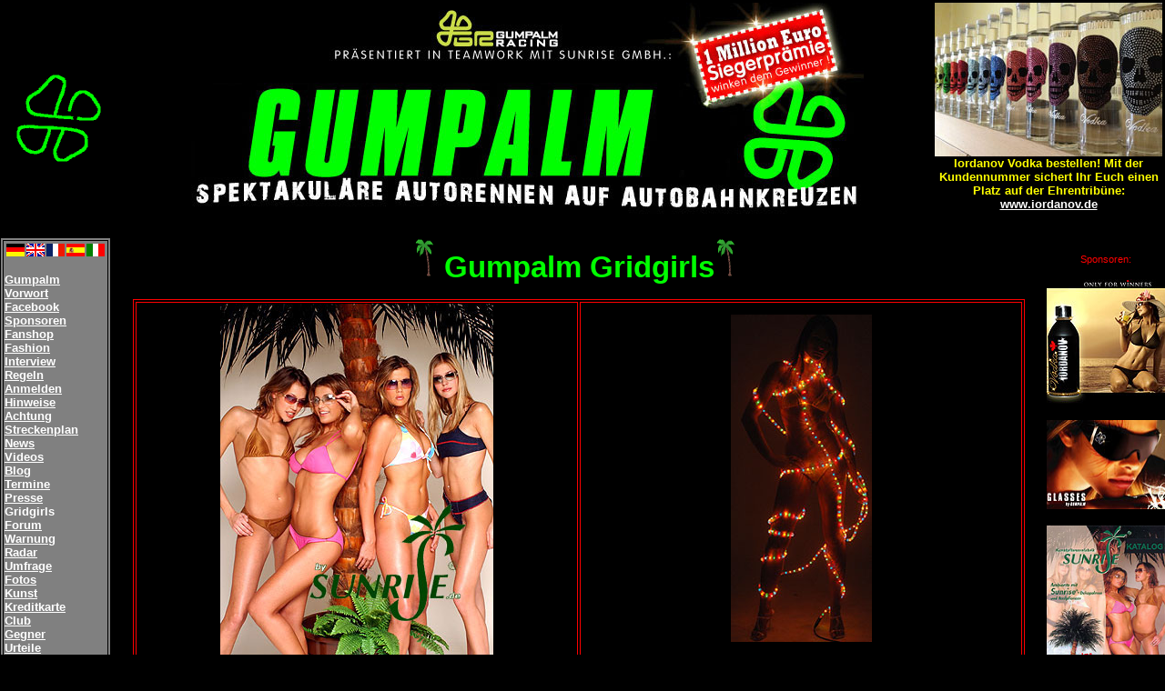

--- FILE ---
content_type: text/html
request_url: https://gumpalm.com/gridgirls.htm
body_size: 11192
content:
<html>

<head>
<meta http-equiv="Content-Type" content="text/html; charset=iso-8859-1">
<title>Gridgirls - Gumpalm - Das gefährlichste Autorennen der Welt!</title>
<meta name="GENERATOR" content="Microsoft FrontPage 12.0">
<meta name="ProgId" content="FrontPage.Editor.Document">
<meta name="Microsoft Border" content="tlrb">
</head>

<body topmargin="0" leftmargin="0" bgcolor="#000000" text="#FFFFFF" link="#FFFFFF"
vlink="#FFFFFF" alink="#FFFFFF"><!--msnavigation--><table border="0" cellpadding="0" cellspacing="0" width="100%"><tr><td>
<table bgcolor="#000000" border="0" height="150" width="100%">
	<tr>
		<td bgcolor="#000000" height="146" width="12%">
		<p align="center"><font face="Arial"><a href="produkte.htm">
		<img alt="Home" border="0" height="99" src="Gumpalm_Drive.gif" width="100"></a></font></p>
		</td>
		<td bgcolor="#000000" height="146" valign="top" width="100%">
		<p align="center"><font face="Arial">
		<img height="255" src="gum1b.jpg" width="747"></font></p>
		</td>
		<td bgcolor="#000000" height="146" valign="top" width="100%">
		<p align="center"><a href="https://www.iordanovclub.com">
		<img border="0" height="169" src="_borders/iordanov_vodka_70cl_250.jpg" width="250"></a><br>
		<font color="#FFFF00" face="Arial"><strong><small>Iordanov Vodka 
		bestellen! Mit der Kundennummer sichert Ihr Euch einen Platz auf der 
		Ehrentribüne:<br><a href="https://www.iordanov.de">www.iordanov.de</a></small></strong></font></p>
		</td>
	</tr>
</table>

</td></tr><!--msnavigation--></table><!--msnavigation--><table border="0" cellpadding="0" cellspacing="0" width="100%"><tr><td valign="top" width="1%">
<table bgcolor="#808080" border="1" bordercolor="#000000" width="100%">
	<tr>
		<td bgcolor="#808080" width="100%">
		<table border="0" cellpadding="0" width="100%">
			<tr>
				<td width="20%"><a href="index.html"><font color="#FFFFFF">
				<img border="0" height="14" src="https://shop.sunrise.de/Bilder_Shops/flagge_Deutschland_20x14.gif" width="20"></font></a></td>
				<td width="20%"><a href="index.html"><font color="#FFFFFF">
				<img border="0" height="14" src="https://shop.sunrise.de/Bilder_Shops/Flagge_England_20x14.gif" width="20"></font></a></td>
				<td width="20%"><a href="index.html"><font color="#FFFFFF">
				<img border="0" height="14" src="https://shop.sunrise.de/Bilder_Shops/flagge_frankreich_20x14.gif" width="20"></font></a></td>
				<td width="20%"><a href="index.html"><font color="#FFFFFF">
				<img border="0" height="14" src="https://shop.sunrise.de/Bilder_Shops/flagge_spanien_20x14.gif" width="20"></font></a></td>
				<td width="20%"><a href="index.html"><font color="#FFFFFF">
				<img border="0" height="14" src="https://shop.sunrise.de/Bilder_Shops/flagge_italien_20x14.gif" width="20"></font></a></td>
			</tr>
		</table>
		<p><font color="#FFFFFF" face="Arial"><small><strong>
		<nobr><a href="produkte.htm">Gumpalm</a></nobr><br><nobr><a href="vorwort.htm">Vorwort</a></nobr><br><nobr><a href="facebook.htm">Facebook</a></nobr><br><nobr><a href="angebote.htm">Sponsoren</a></nobr><br><nobr><a href="fanshop.htm">Fanshop</a></nobr><br><nobr><a href="fashion.htm">Fashion</a></nobr><br><nobr><a href="interview.htm">Interview</a></nobr><br><nobr><a href="datenblatt.htm">Regeln</a></nobr><br><nobr><a href="bestellen.htm">Anmelden</a></nobr><br><nobr><a href="referenzen.htm">Hinweise</a></nobr><br><nobr><a href="aktuelles.htm">Achtung</a></nobr><br><nobr><a href="karten.htm">Streckenplan</a></nobr><br><nobr><a href="news.htm">News</a></nobr><br><nobr><a href="videos.htm">Videos</a></nobr><br><nobr><a href="blog.htm">Blog</a></nobr><br><nobr><a href="termine.htm">Termine</a></nobr><br><nobr><a href="presseinfo.htm">Presse</a></nobr><br><nobr>Gridgirls</nobr><br><nobr><a href="forum.htm">Forum</a></nobr><br><nobr><a href="unfaelle.htm">Warnung</a></nobr><br><nobr><a href="radar.htm">Radar</a></nobr><br><nobr><a href="umfrage.htm">Umfrage</a></nobr><br><nobr><a href="galerie.htm">Fotos</a></nobr><br><nobr><a href="kunst.htm">Kunst</a></nobr><br><nobr><a href="kreditkarte.htm">Kreditkarte</a></nobr><br><nobr><a href="club.htm">Club</a></nobr><br><nobr><a href="gegner.htm">Gegner</a></nobr><br><nobr><a href="urteile.htm">Urteile</a></nobr><br><nobr><a href="verein.htm">Verein</a></nobr><br><nobr><a href="gaypalm.htm">Gaypalm</a></nobr><br><nobr><a href="jobs.htm">Jobs</a></nobr><br><nobr><a href="links.htm">Links</a></nobr><br><nobr><a href="gewinnspiel.htm">Gewinnen</a></nobr><br><nobr><a href="factory_outlet.htm">Anfragen</a></nobr><br><nobr><a href="recht.htm">Geldbuße</a></nobr><br><nobr><a href="celebrimonial.htm">Celebrimonial</a></nobr><br><nobr><a href="training.htm">Training</a></nobr><br><nobr><a href="newsletter.htm">Newsletter</a></nobr><br><nobr><a href="kontakt.htm">Kontakt</a></nobr><br><nobr><a href="gumcity.htm">Gumcity</a></nobr><br><nobr><a href="spiegel.htm">Spiegel</a></nobr></strong></small></font></p>
		<p align="left"><font color="#FFFFFF"><big>
		<img height="80" src="https://shop.sunrise.de/Bilder_Shops/Agneta_Shop_Leiste_Links.jpg" width="64">
		<font face="Arial"><br></font></big><font face="Arial"><small><small>
		<small><small><small><small><small><small>Racinghotline</small></small></small></small></small></small></small></small><big><br>
		</big><small><small><small><small><small><small><small><small>
		0800-GUMPALM</small></small></small></small></small></small></small></small><strong><big><br>
		</big><small><small><small><small>Telefax (069) 20308</small></small></small></small></strong></font></font></p>
		<p align="left">&nbsp;</p>
		<p align="left">&nbsp;</p>
		<p align="left"><font color="#FFFFFF" face="Arial"><small><small><small>
		<small><small><small><small>Sunrise liefert Gummipalmen durch:</small></small></small></small></small></small></small></font></p>
		<table border="0" cellpadding="0" cellspacing="0" width="100%">
			<tr>
				<td width="34%"><font color="#FFFFFF">
				<img height="46" src="https://shop.sunrise.de/Bilder_Shops/ups_frei.gif" width="35"></font></td>
				<td width="66%">
				<table border="0" cellpadding="0" width="100%">
					<tr>
						<td width="100%"><font color="#FFFFFF">
						<img height="16" src="https://shop.sunrise.de/Bilder_Shops/Deutsche_Post.jpg" width="60"></font></td>
					</tr>
					<tr>
						<td width="100%"><font color="#FFFFFF">
						<img height="16" src="https://shop.sunrise.de/Bilder_Shops/DHL.jpg" width="60"></font></td>
					</tr>
				</table>
				</td>
			</tr>
		</table>
		<p>&nbsp;</p>
		<p>&nbsp;</p>
		<p>&nbsp;</p>
		<p>&nbsp;</p>
		<p>&nbsp;</p>
		<p>&nbsp;</p>
		<p>&nbsp;</p>
		<p>&nbsp;</p>
		<p>&nbsp;</p>
		<p>&nbsp;</p>
		<p>&nbsp;</p>
		<p>&nbsp;</p>
		<p>&nbsp;</p>
		<p>&nbsp;</p>
		<p>&nbsp;</p>
		<p>&nbsp;</p>
		<p>&nbsp;</p>
		<p>&nbsp;</p>
		<p>&nbsp;</p>
		<p>&nbsp;</p>
		<p>&nbsp;</p>
		<p>&nbsp;</p>
		<p>&nbsp;</p>
		<p>&nbsp;</p>
		<p>&nbsp;</p>
		<p>&nbsp;</p>
		<p>&nbsp;</p>
		<p>&nbsp;</p>
		<p>&nbsp;</p>
		<p>&nbsp;</p>
		<p>&nbsp;</p>
		<p>&nbsp;</p>
		<p>&nbsp;</p>
		<p>&nbsp;</p>
		<p>&nbsp;</p>
		<p>&nbsp;</p>
		<p>&nbsp;</p>
		<p>&nbsp;</p>
		<p>&nbsp;</p>
		<p>&nbsp;</p>
		<p>&nbsp;</p>
		<p>&nbsp;</p>
		</td>
	</tr>
</table>
<p>&nbsp;</p>

</td><td valign="top" width="24"></td><!--msnavigation--><td valign="top">

<p align="center"><font face="Arial"><img src="palme.gif" width="34" height="44"><font
color="#00FF00"><strong><big><big><big><big>Gumpalm Gridgirls</big></big></big></big></strong></font><img
src="palme.gif" width="34" height="44"></font></p>

<table border="1" width="100%" bordercolor="#FF0000">
  <tr>
    <td width="50%"><p align="center"><img src="girls1.jpg" width="300" height="430"></td>
    <td width="50%"><p align="center"><a href="https://www.rubberlights.de" target="_blank"><font
    face="Arial"><img src="sunrise_palmen_buntiger.jpg" border="0" width="155" height="360"></font></a></p>
    <p align="center"><font face="Arial"><small>Da die Kreuzrennen nachts stattfinden, werden
    die Gridgirls vom Sponso eingekleidet!</small></font></td>
  </tr>
</table>

<p align="center"><font face="Arial" color="#00FF00"><big>Gridgirls gesucht! Miss Gumpalm
gesucht!</big></font></p>

<p align="center"><font face="Arial"><small>Wer hat Lust, als Gridgirl bei dem 
Event des Jahrtausends dabei zu sein? Bitte meldet Euch unter <a
href="mailto:gridprincess@sunrise.de">gridprincess@sunrise.de</a></small></font></p>

<p align="center"><font face="Arial"><small>Bei der anschließenden Wahl der <font
color="#00FF00">Miss</font> <font color="#C0C0C0"><img src="gumpalm16.jpg" width="16" height="16"></font><font
color="#00FF00">Gumpalm </font>könnt Ihr ein Fotoshooting für die nächsten
Sunrise-Hauptkataloge gewinnen:</small></font></p>

<p align="center">&nbsp;</p>

<p align="center"><a href="https://www.sunrise.de"><font face="Arial"><small><strong>www.sunrise.de</strong></small></font></a></p>

<p align="center"><a href="https://www.iordanov.eu"><font face="Arial"><small><strong>www.iordanov.eu</strong></small></font></a></p>

<p align="center"><font face="Arial"><big><strong>&nbsp;</strong></big> <img src="tau.jpg" width="300" height="263"></font>
</p>

<!--msnavigation--></td><td valign="top" width="24"></td><td valign="top" width="1%">

<p align="center"><font color="#FF0000" face="Arial"><br><small><small>
Sponsoren:</small></small></font></p>
<p align="center"><a href="https://www.iordanov.de">
<img border="0" height="137" src="wodka_iordanov_wasserfall.jpg" width="130"></a><br>
<br><font face="Arial"><a href="https://www.gumpalm.com/fanshop.htm">
<img border="0" height="98" src="glasses.jpg" width="130"></a><br>
<font color="#FF0000"><br><a href="https://www.sunrise.de" target="_blank">
<img alt="Hier geht's zur Sunrise Kunstpflanzenfabrik" border="0" height="185" src="https://shop.sunrise.de/Bilder_Shops/Sunrise-Katalog.jpg" width="130"></a><br>
<br></font></font></p>
<p align="center"><a href="https://www.sunrise.de">
<img border="0" height="267" src="gumpalm_rubber.jpg" width="130"></a></p>
<p align="center"><a href="https://www.sunrise.de">
<img border="0" height="283" src="gumpalm_barhocker_link_sunr.jpg" width="130"></a></p>
<p align="center">&nbsp;</p>
<p align="center"><font face="Arial"><font color="#FF0000"><br></font><br>
<a href="https://www.sunrise.de" target="_blank">
<img border="0" height="174" src="leuchtpalme.jpg" width="93"></a></font></p>
<p align="center"><font face="Arial">
<a href="https://www.sunrise.de" target="_blank">
<img border="0" height="174" src="leuchtpalme.jpg" width="93"></a></font></p>
</td></tr><!--msnavigation--></table><!--msnavigation--><table border="0" cellpadding="0" cellspacing="0" width="100%"><tr><td>

<p align="center"><font face="Arial"><small><small><small><small>
<font color="#FFFFFF">Copyright: </font></small></small></small></small>
<font color="#C0C0C0"><img height="16" src="gumpalm16.jpg" width="16"></font><font color="#00FF00"><small>Gumpalm</small></font></font></p>
<p align="center"><a href="https://www.gumpalm.com/training.htm">
<img border="0" height="54" src="gum2.jpg" width="751"></a></p>
<p align="center">&nbsp;</p>
</td></tr><!--msnavigation--></table></body>
</html>
